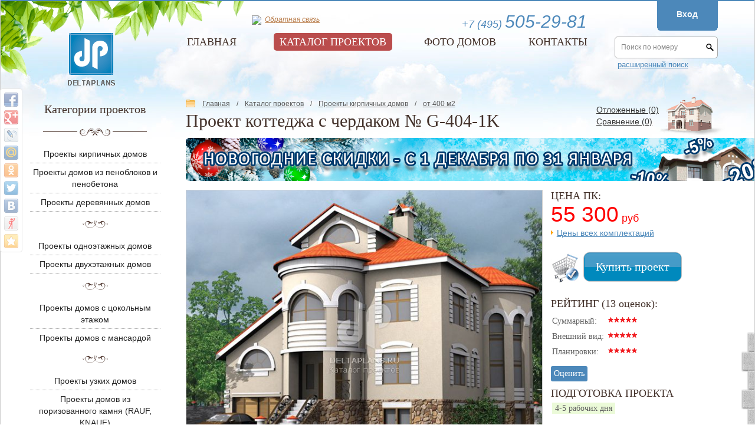

--- FILE ---
content_type: text/html; charset=windows-1251
request_url: http://www.deltaplans.ru/projects/g-404-1k/
body_size: 10941
content:
<!DOCTYPE html>
<html lang="ru">
	<head><meta charset="windows-1251">
		<title>Проект коттеджа с чердаком № G-404-1K</title>
		<meta name="description" content="Проект коттеджа с чердаком № G-404-1K" />
		<meta name="keywords" content="Проект коттеджа с чердаком № G-404-1K" />
		<meta name="robots" content="NOODP">
		
		<link rel="icon" href="/i/favicon.ico" type="image/x-icon" />
		<link rel="shortcut icon" href="/i/favicon.ico" type="image/x-icon" />
				
		<script src="http://ajax.googleapis.com/ajax/libs/jquery/1.8.3/jquery.min.js"></script>
				
		<script type="text/javascript" src="/js/swfobject/swfobject.js"></script>
	    <script type="text/javascript">
				swfobject.registerObject("st_servis_fb", "9.0.0", "/js/swfobject/expressInstall.swf");
				swfobject.registerObject("sv_stroy_fb", "9.0.0", "/js/swfobject/expressInstall.swf");
				swfobject.registerObject("kerma_fb", "9.0.0", "/js/swfobject/expressInstall.swf");
				swfobject.registerObject("famstroy_fb", "9.0.0", "/js/swfobject/expressInstall.swf");
				swfobject.registerObject("2doma_fb", "9.0.0", "/js/swfobject/expressInstall.swf");
	    </script>
		
		<!--[if IE]><script src="http://html5shiv.googlecode.com/svn/trunk/html5.js"></script><![endif]-->
		<script src="/js/jquery.cookie.js"></script>
		<script src="/js/tabs.js"></script>
		<script src="/js/cjs.js"></script>
		
		
					<script src="/js/slider.js"></script>
			<script src="/js/jquery.easing.1.3.js"></script>
			<script src="/js/jquery.mousewheel.min.js"></script>
			<script src="/js/jquery.touchwipe.min.js"></script>
		
				
				
					<script src="/js/postroi.ru_videoslider.js"></script>	
			<script src="/js/lightbox.js"></script>
			<link href="/t/lightbox.css" rel="stylesheet" />
				
		<script src="/js/js1.js"></script>
		
		<link href="/t/cs.css?001" type="text/css" rel="stylesheet" media="screen">
		<link href="/t/header.css" type="text/css" rel="stylesheet" media="screen">
		<link href="/t/footer.css" type="text/css" rel="stylesheet" media="screen">
		<link href="/t/1/s1.css" type="text/css" rel="stylesheet" media="screen">
		<link href="/t/1/s1_1.css" type="text/css" rel="stylesheet" media="screen and (min-width:0px) and (max-width:480px)">
		<link href="/t/1/s1_2.css" type="text/css" rel="stylesheet" media="screen and (min-width:480px) and (max-width:1000px)">
		<link href="/t/1/s1_3.css" type="text/css" rel="stylesheet" media="screen and (min-width:1000px) and (max-width:1280px)">
		<link href="/t/1/s1_4.css" type="text/css" rel="stylesheet" media="screen and (min-width:1280px) and (max-width:1600px)">
		<link href="/t/1/s1_5.css" type="text/css" rel="stylesheet" media="screen and (min-width:1600px) and (max-width:100000px)">
		
		<link href="/t/buttons.css" type="text/css" rel="stylesheet">

		<script>
			/*
			$(window).resize(function(){
				$('#wsize').html('ш: ' + $(this).width() + ' / в: ' + $(this).height());
			});
			*/
			$(window).load(function(){
				//$('#wsize').html('ш: ' + $(this).width() + ' / в: ' + $(this).height());
									$('#ourb').slider(
					{
						"itemsPerFrame":	1,
						"scrollItemsCount":	1,
						"speed" :			1300,
						"pagenum" :			false,
						"autotime" :		1000
					}); 
									
				
							
									var oldhash = location.hash.toLowerCase();
					if(oldhash.indexOf('#cmnt') == 0 || oldhash == '#comments' || oldhash == '#builders') { 
						if ($.browser.webkit) {
							location.hash="";
						}
						window.onscroll = function(evt){
								return false;
						}
						var stepback = 1;
						if(oldhash == '#builders') stepback = 2; 
						$.cookie('tabs', $('#tabs .item_header').length - stepback);
						$('#tabs').tabs('classon', 'classoff');
						$('body, html').stop().animate({scrollTop: $("a[name='" + oldhash.substr(1) + "']").offset().top}, 2000,function(){
							if ($.browser.webkit) {
								location.hash=oldhash;
							}
							window.onscroll = "";
						});
						
					}
					else
						$('#tabs').tabs('classon', 'classoff');
								
			});
		</script>
	</head>
	<body>
		
		<div class='share42init' data-top1='150' data-top2='20' data-margin='0' data-url='http://deltaplans.ru/projects/g-404-1k/' data-title='Проект коттеджа с чердаком № G-404-1K' data-image='http://deltaplans.ru/projects/g-404-1k/p.jpg' data-description='Основным элементом планировочного решения служит входной холл соединенный с 2-х светной гостиной, диванной, столовой и кухней. В нем расположена открытая лестница, ведущая на второй этаж и чердачное помещение над гаражом. Основной вход в жилой дом осуществляется по крыльцу, на высоком цоколе от уровня земли. В цокольный этаж и гараж с первого этажа ведет дополнительная лестница. На первом этаже размещаются: двухсветная гостиная с камином и балконом, кухня, столовая, диванная, гостевая комната с санузлом. На втором этаже размещены: спальни, кабинет, ванная, санузлы, холл. В цокольном этаже здания предусмотрены сауна с душевой и раздевальной, бассейн, хозпомещения, постирочная, топочная и туалет. Гараж на одну автомашину расположен на промежуточном уровне между первым и цокольным этажами. Разработан подобный вариант с гаражом на 2 а/м (см. проект U-397-1K). '></div><script type='text/javascript' src='/share42/share42.js'></script>
		<!--<div id="wsize" style="position: fixed; background: orange; padding: 5px; top: 60%; "></div>-->
		
		<div id="common_wrapper" class="w" style="background: url('/i/4/sky2.jpg') 0 0px no-repeat">
			

			<header>
				
				<div id="top_slide_panel">
					
								<form action='/login/' name='login_form' method='post' class='dib'>
									<input type='text' name='email' value='' class='br5' id='email' />
									<input type='password' name='password' value='' class='br5' id='password' />
									<input type='submit' value='Войти' class='br5 coolbutton' id='submit' />
									
									<a href='/reg/' class='br5 dib'  rel="nofollow">Регистрация</a>
									<a href='/repass/' class='br5 dib'  rel="nofollow">Восстановление пароля</a>
									<br />
									<input type='checkbox' name='remember' /> Запомнить на этом компьютере
								</form>
								
				</div>
				<div id="px2line"></div>
				
				<div id="leaves">
					<div id="menu_line" class="w">
						<div id="menu_line1" class="fl"><a href="/" Title="Проекты домов и коттеджей"><img src="/i/4/logo.png" /></a></div>
						
						<div id="menu_line2" class="fl">
							<div class='w'>
								<noindex>
								<div id="pagers" class='fl'>
									<!--<img src="/i/backcall.png" /> Заказать <a href="/">обратный звонок</a>-->
									&nbsp;&nbsp;&nbsp;<img src="/i/backcall.png" /> <a href='/os/'  rel="nofollow">Обратная связь</a>
								</div>
								
								<div id="phones" class='fl'>
																		<br />
									<i>
									+7 (495) <b>505-29-81</b>									</i>
								</div>
								</noindex>
							</div>
							<table id="menu">
								<tr>
									<td id='menu1'><a href="/" rel="nofollow">ГЛАВНАЯ</a></td>
									<td id='menu2'><a href="/projects/" class='menu_sel br5'>КАТАЛОГ ПРОЕКТОВ</a></td>
									<noindex>
										<td id='menu3'><a href="/photos/"  rel="nofollow">ФОТО ДОМОВ</a></td>
										<td id='menu4'><a href="/contacts/"  rel="nofollow">КОНТАКТЫ</a></td>
									</noindex>										
								</tr>
							</table>
						</div>
						
						<div id="menu_line3" class="fl">
							
							<a id="top_slide_panel_button"><b>Вход</b></a>
							
							<form id="search" name="search" action="/search/" method="get">
								<div class="dib tal">
									<span class="br5 b w" id="top_span">
										<input id="top_search" type="text" name="num" value="" class="btlr5 bblr5 fl">
										<input id="top_submit" type="submit" value="" class="btrr5 bbrr5 fl">
									</span>
									<a href="/search/?num=" class="rshr ml5"  rel="nofollow">расширенный поиск</a>
								</div>
							</form>
							
						</div>
					</div>
					
										
				</div>	
			</header>
			
			<div id="rust_left"><div id="rust_right">			
<div id="wrapper" class="w">

					<aside class="fl">
					<nav>						<h2 style='font-size:20px'>Категории проектов</h2>
						<img src='/i/4/subcat_line.png' id='subcat_line' />
							<div class='leftmenunavitem'><a href=/projects/k/>Проекты кирпичных домов</a></div><div class='leftmenunavitem'><a href=/projects/p/>Проекты домов из пеноблоков и пенобетона</a></div><div class='leftmenunavitem'><a href=/projects/d/>Проекты деревянных домов</a></div><div class='leftmenunavitem'><img src='/i/4/subcat_line1.png' class='subcat_line1' height=13 /></div><div class='leftmenunavitem'><a href=/one/>Проекты одноэтажных домов</a></div><div class='leftmenunavitem'><a href=/two/>Проекты двухэтажных домов</a></div><div class='leftmenunavitem'><img src='/i/4/subcat_line1.png' class='subcat_line1' height=13 /></div><div class='leftmenunavitem'><a href=/cokol/>Проекты домов с цокольным этажом</a></div><div class='leftmenunavitem'><a href=/mansarda/ style='border:none'>Проекты домов с мансардой</a></div><div class='leftmenunavitem'><img src='/i/4/subcat_line1.png' class='subcat_line1' height=13 /></div><div class='leftmenunavitem'><a href=/uzk/>Проекты узких домов</a></div><div class='leftmenunavitem'><a href=/poriz/>Проекты домов из поризованного камня (RAUF, KNAUF)</a></div><div class='leftmenunavitem'><a href=/with_garages/>Проекты домов с гаражом</a></div><div class='leftmenunavitem'><a href=/flatroof/ style='border:none'>Проекты домов с плоской кровлей</a></div><div class='leftmenunavitem'><img src='/i/4/subcat_line1.png' class='subcat_line1' height=13 /></div><div class='leftmenunavitem'><img src='/i/4/subcat_line1.png' class='subcat_line1' height=13 /></div>							<div class='leftmenunavitem' style="background:#fff5d4"><a href="/projects/"  rel="nofollow" title="Все категории каталога">Больше категорий >></a></div>
							<div class='leftmenunavitem'><img src='/i/4/subcat_line1.png' class='subcat_line1' height=13 /></div>
					</nav>					<div id='subnav'><noindex><h2 class='subnavh2'><a href='/hitprojects/'  rel="nofollow">Хиты продаж:</a></h2><div class='w mb20'>
									<a href='/projects/b-133-1p/'  rel="nofollow">
										<img src='/projects/b-133-1p/p-sm.jpg' width=50%  class='fl' /></a>
									<p class='tal pl5' style='margin-left:50%'>
									<b><a href='/projects/b-133-1p/'  rel="nofollow">
										№ B-133-1P</a></b><br /><b>8.6</b>  x <b>9.0</b> м<br /><b>134.46</b> м<sup>2</sup><br /></p></div><div class='w mb20'>
									<a href='/projects/b-169-1p/'  rel="nofollow">
										<img src='/projects/b-169-1p/p-sm.jpg' width=50%  class='fl' /></a>
									<p class='tal pl5' style='margin-left:50%'>
									<b><a href='/projects/b-169-1p/'  rel="nofollow">
										№ B-169-1P</a></b><br /><b>8.6</b>  x <b>9.0</b> м<br /><b>174.34</b> м<sup>2</sup><br /></p></div><a href='/hitprojects/'  rel="nofollow">Все рекомендованные</a></noindex><hr /><noindex><h2 class='subnavh2'><a href='/newprojects/'  rel="nofollow">Новые проекты:</a></h2><div class='w mb20' style='background:none'>
									<a href='/projects/r-271-1k/'  rel="nofollow">
										<img src='/projects/r-271-1k/p-sm.jpg' width=50%  class='fl' /></a>
									<p class='tal pl5' style='margin-left:50%'>
									<b><a href='/projects/r-271-1k/'  rel="nofollow">
										№ R-271-1K</a></b><br /><b>15.2</b>  x <b>15.7</b> м<br /><b>271.3</b> м<sup>2</sup><br /></p></div><div class='w mb20' style='background:none'>
									<a href='/projects/r-262-1p/'  rel="nofollow">
										<img src='/projects/r-262-1p/p-sm.jpg' width=50%  class='fl' /></a>
									<p class='tal pl5' style='margin-left:50%'>
									<b><a href='/projects/r-262-1p/'  rel="nofollow">
										№ R-262-1P</a></b><br /><b>13.4</b>  x <b>13.4</b> м<br /><b>260.9</b> м<sup>2</sup><br /></p></div><a href='/newprojects/'  rel="nofollow">Все новые</a></noindex></div>
					<br />

						
<div class=bb align=center>
<noindex>

	<div class='bdiv240' style="border:1px solid #aaa"><a href='/b.php?url=http://industrybuilding.ru/&p=b_industrybuilding' target="_blank"  rel="nofollow"><img src="/i/b/industrybuilding.gif" border="0"></a></div>

	<!-- Вконтакте -->
	
	<!-- Facebook -->
	<div id="fb-root"></div>
	<script>(function(d, s, id) {
		var js, fjs = d.getElementsByTagName(s)[0];
		if (d.getElementById(id)) return;
		js = d.createElement(s); js.id = id;
		js.src = "//connect.facebook.net/ru_RU/all.js#xfbml=1";
		fjs.parentNode.insertBefore(js, fjs);
	}(document, 'script', 'facebook-jssdk'));</script>
	<div class='bdiv240 mb10' id='fbdiv'>
		<div class="fb-like-box" data-href="https://www.facebook.com/pages/&#x41a;&#x430;&#x442;&#x430;&#x43b;&#x43e;&#x433;-&#x43f;&#x440;&#x43e;&#x435;&#x43a;&#x442;&#x43e;&#x432;-Postroiru/134385793438413" 
			data-width="240" data-height="250" data-show-faces="true" data-header="true" data-stream="false" data-show-border="true"></div>	
	</div>

	<script>
		
		$('.fb-like-box').attr('data-width', $('#fbdiv').css('width'));
	</script>
</noindex>
	<div class='bdiv240'>
			<table cellpadding=0 cellspacing=2 border=0>
				<tr><td style='padding:0px;' colspan=2><img src=/i/pic/dost.jpg></td></tr>
				<tr><td style='background:#ddd;    padding:3px;' colspan=2><b>Доставка проектов:</b></td></tr>
				<tr><td style='background:#ffe6b0; padding:3px;'>Москва, Санкт-Петербург</td><td style='background:#ffe6b0; padding:3px;'>1 день</td></tr>
				<tr><td style='background:#ffeec8; padding:3px;'>Новосибирск, Екатеринбург, Нижний Новгород, Казань, Воронеж, Самара</td><td style='background:#ffeec8; padding:3px;'>2 дня</td></tr>
				<tr><td style='background:#ffe6b0; padding:3px;'>Тюмень, Калининград, Сочи, Краснодар, Ростов-на-Дону, Владивосток, Пермь, Челябинск, Оренбург</td><td style='background:#ffe6b0; padding:3px;'>3 дня</td></tr>
				<tr><td style='background:#ffeec8; padding:3px;'>Доставка в другие города России и страны бывшего СНГ</td><td style='background:#ffeec8; padding:3px;'>1-5 рабочих дней</td></tr>
			</table>
		</div>	

</div>
				</aside>	
	<div id="right" class="fl" itemscope itemtype="http://schema.org/Product">
		
		<div id="content">
			
			<div class='w mb5'>
				<div class='fl pt5' id='h1_block'><span class='breadcrumbs'><span itemscope itemtype="http://data-vocabulary.org/Breadcrumb">
			   <a style="margin-left:0" href="/" itemprop="url" rel='nofollow'><span itemprop="title">Главная</span></a>
			</span>/<span itemscope itemtype="http://data-vocabulary.org/Breadcrumb">
			   <a href="/projects/" itemprop="url" ><span itemprop="title">Каталог проектов</span></a>
			</span>/<span itemscope itemtype="http://data-vocabulary.org/Breadcrumb">
			   <a href="/projects/k/" itemprop="url" ><span itemprop="title">Проекты кирпичных домов</span></a>
			</span>/<span itemscope itemtype="http://data-vocabulary.org/Breadcrumb">
			   <a href="/projects/k/ot400/" itemprop="url" ><span itemprop="title">от 400 м2</span></a>
			</span></span><h1 itemprop="name">Проект коттеджа с чердаком № G-404-1K</h1>
				</div>
				<div class='fl w' id='otl_block'>
					<img id='home_top' class='fr' src='/i/otl.png' />
					<span class='fr' id='otl_dks_span'>
						<a href='/projects/otl/' id='otl_top'  rel="nofollow"> Отложенные (0)</a><br />
						<a href='/projects/sravn/' id='sravn_top'  rel="nofollow">Сравнение (0)</a>
					</span>
				</div>
			</div>
					
			<NOINDEX>
	        <div style="margin:0 2%"><a href="/discounts/" rel="nofollow"><img src="http://www.postroi.ru/advr/bn/topnew/winter.jpg" class="img-fluid mb10" alt="Новогодние скидки на проекты домов" /></a></div>    </NOINDEX>
			<div class="w" id='vizbtn_div'>
				<div class="fl" id='viz_div'>
					<div id='bigviz' class='w'><img itemprop="image" id=viz class=p src=/projects/g-404-1k/p.jpg alt='Проект коттеджа с чердаком № G-404-1K' title='Проект коттеджа с чердаком № G-404-1K' /><img id='blankpersp' class='p' src='/i/blankpersp.gif' style='display:none' /></div>
					<div class="w" id='dop_viz'>
						<table width='100%' border='0' cellpadding='0' cellspacing='0'>
							<tr>
							<td width='19%' align='left' class='lptd'>
									<img src=/projects/g-404-1k/p-sm.jpg id='lp0' class='lp' /></td>
									<td><div style='width:1px'></div></td><td width='19%' align='center'><img src='/i/ep.gif' class='lp' /></td><td><div style='width:1px'></div></td><td width='19%' align='center'><img src='/i/ep.gif' class='lp' /></td><td><div style='width:1px'></div></td><td width='19%' align='center'><img src='/i/ep.gif' class='lp' /></td><td><div style='width:1px'></div></td><td width='19%' align='left'><img src='/i/ep.gif' class='lp' /></td>							</tr>

													</table>
						
					</div>	
					
					<script>
						
						jQuery("<img>").attr("src","/i/blankpersp.gif");
				
						$(".lptd").mouseenter(function(){
							$(this).animate({opacity: 1}, 300);
						}).mouseout(function(){
							$(this).animate({opacity: 0.7}, 300);
						});
				
						$(".lp").click(function(){
							var i = $(this).attr("id").replace(/lp/, '');
							var alttitle = "";
							
							var path2prj = "/projects/g-404-1k";
							var prjID = "g-404-1k";
							
							if(i == 0 || i == '0') i = '';

							$("#viz").animate({opacity: 0}, function(){

								$('#blankpersp').css('display', 'block');	
								$('#viz').remove();
								function zafuchit()
								{
									$('#bigviz').prepend("<img id='viz' class='p' src='" + path2prj + "/p" + i + ".jpg' alt='" + alttitle + "' title='" + alttitle + "' style='opacity: 0' />");
									$('#viz').animate({opacity: 1});
									$('#blankpersp').css('display', 'none');
								}
								
								if(i == '3d') {
									var temp = jQuery("<div id='viz' class='p'><div class='inner' style='opacity: 0'></div></div>");
									$(temp).children('.inner').load('/videoslider.php?prj=' + prjID+'&g=', function() { 
										$(temp).videoslider('forward','#bigviz',path2prj).on('videoslider.allVideoImgDowloaded', function(){
											$('#bigviz').prepend(temp);
											$('#viz').children('.inner').animate({opacity: 1});
											$('#blankpersp').css('display', 'none');
											$(temp).children('.inner').prepend("<img src='/i/blankpersp.gif' class=p />");
										});
									});
								}
								else {
									var tmpimg=jQuery("<img>").attr("src", path2prj + "/p" + i + ".jpg")
									if(!tmpimg[0].complete)
										tmpimg.load(function () { zafuchit();});
									else
										zafuchit();
								}

							});
							
						});
					</script>
						
											
					<div class="w" id="dop_par_table">
						<table class="fl0 param_table" cellpadding=0 cellspacing=0>
							<tr><td>Общая площадь:</td><td align=right>404.1 м<sup>2</sup></td></tr><tr><td>Площадь застройки:</td><td align=right>242.3 м<sup>2</sup></td></tr><tr><td>&nbsp;</td><td>&nbsp;</td></tr><tr><td>Габариты:</td><td align=right>12.88 x 13.8 м</td></tr>
										<tr><td>&nbsp;</td><td>&nbsp;</td></tr><tr><td>Цоколь:</td><td align=right>Есть</td></tr><tr><td>Мансарда:</td><td align=right>Нет</td></tr><tr><td>Второй свет:</td><td align=right>Есть</td></tr><tr><td>Комната на 1ом этаже:</td><td align=right>Есть</td></tr>							
						</table>
						
						<table class='fr0 param_table' cellpadding=0 cellspacing=0>
								
									<tr><td>Спальни и жилые комнаты (кроме гостиных):</td>	<td align=right>4 шт</td></tr>
									<tr><td>С/у, ванны:</td>														<td align=right>7 шт</td></tr>
									<tr><td>Сауна:</td>																	<td align=right>Есть</td></tr>
									<tr><td>Бассейн:</td>																<td align=right>Есть</td></tr>
									<tr><td>Бильярд:</td>															<td align=right>Нет</td></tr>
									<tr><td>Спорткомплекс:</td>													<td align=right>Нет</td></tr>
									<tr><td>Зимний сад:</td>														<td align=right>Нет</td></tr>
									<tr><td>Гараж:</td>																	<td align=right nowrap>Встр. (1а/м)</td></tr>
									
									</table>					</div>
					
										
				</div>
				<div class="fl" id='btn_div'>
															<h2>ЦЕНА ПК:
					
					</h2>
						
					<span id='red_rpice'><b>55 300</b> руб</span><br />
										<span id='show_all_prices' class='ml5p mr5p orange_ar'>Цены всеx комплектаций</span><br />
					
					
					<div class='ml5p mt20 mb20 w'>
						<a href='/postform/?nproj=g-404-1k' class='fl mt5 mr5'  rel="nofollow"><img src='/i/case.jpg' alt='Купить проект дома' title='Купить проект дома' /></a>
						<a href='/postform/?nproj=g-404-1k' class='show_all fl w'  rel="nofollow"><b class='show_all_left fl'></b><b class='show_all_center fl'>Купить проект</b><b class='show_all_right fl'></b></a>
					</div>
					
					<div id='scorediv'><div id='score_show' itemscope itemprop="aggregateRating" itemtype="http://schema.org/AggregateRating"><meta itemprop="reviewCount" content="13"><meta itemprop="ratingValue" content="5"><h2>РЕЙТИНГ (13 оценок):</h2><table class='score_table'><tr><td>Суммарный:</td><td><b class='stars'><b style='width:50px'></b></b></td></tr><tr><td>Внешний вид:</td><td><b class='stars'><b style='width:50px'></b></b></td></tr><tr><td>Планировки:</td><td><b class='stars'><b style='width:49px'></b></b></td></tr></table><script>
				function check_vote()
				{
					$('#scorediv').load('/ajaxcom.php','prj=G-404-1K&mode=loadvoteform&score=4.96;5.00;4.92;013')
				}
			</script><span class='vote' onclick='check_vote()'>Оценить</span></div></div><h2>ПОДГОТОВКА ПРОЕКТА</h2>
								<table class='score_table'><tr><td>
								<span style='background: #ebfad8; padding: 2px 5px;'>4-5 рабочих дня</span>
								</td></tr></table>					
					<div class='ml5p mr5p mt10 mb15 btns'>
						<a class='btns1 br5' href='/os/?os_theme=2&os_id=g-404-1k'  rel="nofollow">ЗАДАТЬ ВОПРОС<br />ПО ПРОЕКТУ</a>
						<a class='btns2 br5' href='/projects/g-404-1k/p/'  rel="nofollow" target=_blank>ВЕРСИЯ<br />ДЛЯ ПЕЧАТИ</a>
						
													<a class="btns3 br5 otl_in" id="otl_g-404-1k"  rel="nofollow">ОТЛОЖИТЬ<br />ПРОЕКТ</a>
							
						
													<a class='btns4 br5 dks_in' id="dks_g-404-1k"  rel="nofollow">ДОБАВИТЬ<br />К СРАВНЕНИЮ</a>
							
					</div>
					
					<h2>АКЦИИ НА ЭТОТ ПРОЕКТ:</h2>
								<div class='ml5p mr5p mb20' id='actions'>
										<div id='act_item0' class='act_item br5'>
											<div class='w'>
												<img class='fl' src='/i/actions/dost_zn.png' />
												<p class='fl'>Бесплатная доставка проекта<br><span>подробнее</span></p>
											</div>
											<div class='opis br5 mt10'>На этот проект предусмотрена <b>бесплатная доставка</b> (только на территории РФ).</div>
										</div>								
									</div>
					<h2>ОБЗОРЫ ПО ПРОЕКТУ:</h2><div class='ml5p mr5p mt10' id='obzors'>По данному проекту обзоров пока нет<p style='margin:10px 0'><a href='/obzores/'' target='_blank' class='fs12'  rel="nofollow">Архив обзоров</a></p></div>				</div>
			</div>
			
			<div id="tabs">
				<div class="item_header btlr5 btrr5 first">Планы/Фасады</div>
				<div class="item_header btlr5 btrr5">Материалы</div>
								<div class="item_header btlr5 btrr5">Цены</div>
				
				
								
				<div class="item_header btlr5 btrr5">Форум и отзывы</div>
				
				<div class="item_content">
					<p class='project_cat'><i>Категории проекта:</i> <a href='/projects/k/'>Проекты кирпичных домов</a>, <a href='/three/'>проекты трехэтажных домов</a>, <a href='/cokol/'>проекты домов с цокольным этажом</a></p>
					
					<p><h2>АННОТАЦИЯ</h2><p itemprop="description"> </p></p>
					
			<table id=pln_fsd cellpadding=0 cellspacing=0>
      	<tr valign=top>
					<td style='padding-right:15px;'><h2>ПЛАН ДОМА</h2><b>цоколь</b><noindex><a href='/plneditor.php?url=projects/g-404-1k/0.gif' target='_blank' rel='nofollow' style='font-size:12px; float:right; background:url(/i/pen.gif) left center no-repeat; padding-left:20px;'>редактировать</a></noindex><br><img itemprop="image" class=pln src=/projects/g-404-1k/0.gif alt='Проект коттеджа с чердаком № G-404-1K - цоколь' title='Проект коттеджа с чердаком № G-404-1K - цоколь'><br><b>1-й этаж</b><noindex><a href='/plneditor.php?url=projects/g-404-1k/1.gif' target='_blank' rel='nofollow' style='font-size:12px; float:right; background:url(/i/pen.gif) left center no-repeat; padding-left:20px;'>редактировать</a></noindex><br><img itemprop="image" class=pln src=/projects/g-404-1k/1.gif alt='Проект коттеджа с чердаком № G-404-1K - 1-й этаж' title='Проект коттеджа с чердаком № G-404-1K - 1-й этаж'><br><b>2-й этаж</b><noindex><a href='/plneditor.php?url=projects/g-404-1k/2.gif' target='_blank' rel='nofollow' style='font-size:12px; float:right; background:url(/i/pen.gif) left center no-repeat; padding-left:20px;'>редактировать</a></noindex><br><img itemprop="image" class=pln src=/projects/g-404-1k/2.gif alt='Проект коттеджа с чердаком № G-404-1K - 2-й этаж' title='Проект коттеджа с чердаком № G-404-1K - 2-й этаж'><br>
					</td>
					<td><h2>ФАСАДЫ ДОМА</h2><b>вид спереди</b><br><img itemprop="image" class=fsd src=/projects/g-404-1k/f-sm.gif alt='Проект коттеджа с чердаком № G-404-1K - вид спереди' title='Проект коттеджа с чердаком № G-404-1K - вид спереди' /><br><b>вид слева</b><br><img itemprop="image" class=fsd src=/projects/g-404-1k/l-sm.gif alt='Проект коттеджа с чердаком № G-404-1K - вид слева' title='Проект коттеджа с чердаком № G-404-1K - вид слева' /><br><b>вид справа</b><br><img itemprop="image" class=fsd src=/projects/g-404-1k/r-sm.gif alt='Проект коттеджа с чердаком № G-404-1K - вид справа' title='Проект коттеджа с чердаком № G-404-1K - вид справа' /><br><b>вид сзади</b><br><img itemprop="image" class=fsd src=/projects/g-404-1k/z-sm.gif alt='Проект коттеджа с чердаком № G-404-1K - вид сзади' title='Проект коттеджа с чердаком № G-404-1K - вид сзади' /><br>
					</td>
				</tr>
			</table>				</div>
				<div class="item_content">
			<table class=mater cellpadding=0 cellspacing=0>
				<tr valign=top>
					<td class=matertd>
						<h2>МАТЕРИАЛЫ ДЛЯ СТРОИТЕЛЬСТВА ДОМА:</h2>

						<p class='material'><b>Фундаменты –</b> ленточные из сборных ж/б плит<br><b>Наружные стены –</b> кирпич<br><b>Перекрытия –</b> железобетонные сборные<br><b>Кровля –</b> чердачная<br><b>Покрытие –</b> металлочерепица<br><b>Наружная отделка –</b> лицевой кирпич<br><b>Цоколь –</b> естественный камень</p>
					</td>
					<td class=matertd>
					</td>
				</tr>
			</table></div>
								<div class="item_content">
					<noindex><script>function showHint(id,s){var sdiv=document.getElementById(id); if(s){sdiv.style.display='block';} else {sdiv.style.display='none';}}</script></noindex><h2>ПРОЕКТ ДОМА ЦЕНА</h2><table class="prices" cellpadding="0" cellspacing="0"><tr class=head><td>Комплектация:</td><td>Цена (руб):</td></tr><tr class="mainprices" itemprop="offers" itemscope itemtype="http://schema.org/Offer">
							<td>
								<meta itemprop="priceCurrency" content="RUB" />
								<meta itemprop="availability" content="http://schema.org/PreOrder" />
								<span itemprop="name">Полный комплект чертежей</span> <noindex>[<span class=hint onMouseOver=showHint('hint1',1) onMouseOut=showHint('hint1',0)> комплектация </span>
							<span class=hint1 id=hint1><b>Полный комплект чертежей включает в себя архитектурно-строительную часть и инженерные коммуникации:</b><br><br>

<b>Архитектурный раздел:</b><br><br>

- общие данные по проекту,<br>
- поэтажные планы,<br>
- фасады,<br>
- основные разрезы по дому,<br>
- спецификации оконных и дверных проемов,<br>
- спецификации перемычек.<br><br>

<b>Конструкторский раздел:</b><br><br>

- планы фундаментов,<br>
- планы перекрытий этажей,<br>
- планы стропил,<br>
- основные конструктивные узлы,<br>
- спецификации на материалы.<br><br>

<b>Инженерный раздел:</b><br><br>

- электроснабжение,<br>
- водоснабжение,<br>
- канализация,<br>
- отопление.</span>]</noindex></td><td class=b itemprop="price">55 300</td></tr><tr class="mainprices" itemprop="offers" itemscope itemtype="http://schema.org/Offer">
							<td>
								<meta itemprop="priceCurrency" content="RUB" />
								<meta itemprop="availability" content="http://schema.org/PreOrder" />
								<span itemprop="name">Доп. комплект чертежей без лицензии (копия для строителей) <b style='color:red'>**</b></span> <noindex>[<span class=hint onMouseOver=showHint('hint3',1) onMouseOut=showHint('hint3',0)> комплектация </span>
							<span class=hint1 id=hint3><b>Доп. комплект чертежей без лицензии (копия для строителей) включает в себя:</b><br><br>

- дополнительный комплект чертежей для строителей без лицензии.

</span>]</noindex></td><td class=b itemprop="price">5 400</td></tr><tr class=head><td>Дополнительные услуги:</td><td>Цена (руб):</td></tr></table><p class=prices><p style='color:#777'>(<b style='color:red'>**</b>) <i>Паспорт проекта</i> и <i>Доп. комплект чертежей без лицензии (копия для строителей)</i> отдельно
				от основного комплекта не продаются.</p><br>
					<a href='/postform/?nproj=g-404-1k' class='show_all fl w'  rel="nofollow"><b class='show_all_left fl'></b><b class='show_all_center fl'>Купить проект</b><b class='show_all_right fl'></b></a>
				</div>
				
				
								<div class="item_content"><h2><a name='comments'>ФОРУМ И ОТЗЫВЫ ПО ПРОЕКТУ № G-404-1K</a></h2><div class=comments><br>Для добавления комментария пожалуйста <a href=/reg/ class=default target=_blank rel='nofollow'>зарегистрируйтесь</a> или войдите в систему.<div class='bar'></div><br />
			<p>Всю ответственность за размещаемые материалы и содержащиеся в них сведения несут их авторы.</p></div></div>
			</div>
			
		</div>
		
		<!-- Здесь был Яндекс.Директ -->
		
	</div><!-- end of #right -->

</div><!-- end of #wrapper -->

			</div></div>
			<noindex>
			<footer>
				
				<div id="footer0"></div>
				
				<!--<div id="footer1" class="w"></div>-->
				
				<div id="footer2">
					
					<div class="footer2w w">
						<div id="fdiv_logo" class="fl"><a href="/"  rel="nofollow"><img src="/i/footer_logo.jpg" /></a></div>
							<div id="bottom_menu" class="fl">
								<a href="/"  rel="nofollow">ГЛАВНАЯ</a>
								<a href="/projects/"  rel="nofollow">ПРОЕКТЫ ДОМОВ</a>
								<a href="/builders/"  rel="nofollow">СТРОИТЕЛИ</a>
								<a href="/contacts/"  rel="nofollow">КОНТАКТЫ</a>
							</div>
						
					</div>
													
					<div class="footer2w w">
						<div id="fdiv1" class="fl">
							<h3><a href="/projects/"  rel="nofollow">Каталог проектов:</a></h3>
							
								<div><a href=/projects/k/  rel="nofollow">Проекты кирпичных домов</a><br /><a href=/projects/p/  rel="nofollow">Проекты домов из пеноблоков и пенобетона</a><br /><a href=/projects/d/  rel="nofollow">Проекты деревянных домов</a><br /></div>	
								<div><a href=/one/  rel="nofollow">Проекты одноэтажных домов</a><br /><a href=/two/  rel="nofollow">Проекты двухэтажных домов</a><br /></div>
								<div><a href=/cokol/  rel="nofollow">Проекты домов с цокольным этажом</a><br /><a href=/mansarda/  rel="nofollow">Проекты домов с мансардой</a><br /></div>
								
							<h3><a style="text-decoration:underline">Принимаем оплату:</a></h3>
							<div style="border:none">
								<img src="/i/payu/visa.png" alt="Visa" title="Visa" />
								<img src="/i/payu/mastercard.png" alt="Mastercard" title="Mastercard" />
								<img src="/i/payu/maestro.png" alt="Maestro" title="Maestro" />
								<img src="/i/payu/bill.png" alt="Безнал, оплата по счету" title="Безнал, оплата по счету" />
							</div>
						</div>
						
						<div id="fdiv2" class="fl">
							
								<div><a href=/uzk/  rel="nofollow">Проекты узких домов</a><br /><a href=/poriz/  rel="nofollow">Проекты домов из поризованного камня (RAUF, KNAUF)</a><br /><a href=/with_garages/  rel="nofollow">Проекты домов с гаражом</a><br /><a href=/flatroof/  rel="nofollow">Проекты домов с плоской кровлей</a><br /></div>
								<div></div>
							
							
						</div>
						
						<div id="fdiv3" class="fl">
							
								<h3><a href="/faq/"  rel="nofollow">Часто задаваемые вопросы:</a></h3>
								<ul>
									<li><a href="/sostav/"  rel="nofollow">Что такое проект дома (состав проекта)?</a></li>
									<li><a href="/faq/#q7"  rel="nofollow">Как купить проект дома?</a></li>
									<li><a href="/dostavka/"  rel="nofollow">Доставка проекта.</a></li>
									<li><a href="/faq/#q3"  rel="nofollow">Возможны ли доработки и перепланировки проектов?</a></li>
									<li><a href="/faq/#q5"  rel="nofollow">Стоимость строительства.</a></li>
								</ul>

								<h3 style='margin-top:30px'><a href="/clickadd/"  rel="nofollow">Сотрудничество:</a></h3>
								<ul>
									<li><a href="/clickadd/"  rel="nofollow">Рекламные объявления для строителей.</a></li>
									<li><a href="/banneradd/"  rel="nofollow">Баннерная реклама.</a></li>
									<li><a href="/linkadd/"  rel="nofollow">Ссылочная реклама.</a></li>
								</ul>
							
							<h3 style='margin-top:30px;margin-bottom:0px;'><a href="/sostav/"  rel="nofollow">Состав проектной документации</a></h3>
							
							
														<!--<div><a href="/"><img src="/i/facebook.png"></a> <a href="/"><img src="/i/youtube.png"></a></div>-->
						</div>
						
						<div id="fdiv4" class="fl">
							<h3><a href="/contacts/"  rel="nofollow">Наши координаты:</a></h3>
							<p>
								тел. (495) 505-29-81.<br />
								E-mail: info@deltaplans.ru,<br /> 
								</p>
							<a href="/contacts/"  rel="nofollow">подробнее</a>
							<div>		
	<!-- Google analytics -->
	<script>
		(function(i,s,o,g,r,a,m){i['GoogleAnalyticsObject']=r;i[r]=i[r]||function(){
		(i[r].q=i[r].q||[]).push(arguments)},i[r].l=1*new Date();a=s.createElement(o),
		m=s.getElementsByTagName(o)[0];a.async=1;a.src=g;m.parentNode.insertBefore(a,m)
		})(window,document,'script','//www.google-analytics.com/analytics.js','ga');

		ga('create', 'UA-33106975-8', 'deltaplans.ru');
		ga('send', 'pageview');
	</script>
	<!-- /Google analytics -->

	<!-- Yandex.Metrika counter -->
	<script type="text/javascript">
		(function (d, w, c) {
		(w[c] = w[c] || []).push(function() {
		try {
		w.yaCounter22280959 = new Ya.Metrika({id:22280959,
		clickmap:true,
		trackLinks:true,
		accurateTrackBounce:true});
		} catch(e) { }
		});

		var n = d.getElementsByTagName("script")[0],
		s = d.createElement("script"),
		f = function () { n.parentNode.insertBefore(s, n); };
		s.type = "text/javascript";
		s.async = true;
		s.src = (d.location.protocol == "https:" ? "https:" : "http:") + "//mc.yandex.ru/metrika/watch.js";

		if (w.opera == "[object Opera]") {
		d.addEventListener("DOMContentLoaded", f, false);
		} else { f(); }
		})(document, window, "yandex_metrika_callbacks");
	</script>
	<noscript><div><img src="//mc.yandex.ru/watch/22280959" style="position:absolute; left:-9999px;" alt="" /></div></noscript>
	<!-- /Yandex.Metrika counter -->
	
	<!--LiveInternet counter--><script type="text/javascript"><!--
	document.write("<a href='http://www.liveinternet.ru/click' "+
	"target=_blank><img src='//counter.yadro.ru/hit?t17.5;r"+
	escape(document.referrer)+((typeof(screen)=="undefined")?"":
	";s"+screen.width+"*"+screen.height+"*"+(screen.colorDepth?
	screen.colorDepth:screen.pixelDepth))+";u"+escape(document.URL)+
	";"+Math.random()+
	"' alt='' title='LiveInternet: показано число просмотров за 24"+
	" часа, посетителей за 24 часа и за сегодня' "+
	"border='0' width='88' height='31'><\/a>")
	//--></script><!--/LiveInternet-->
</div>
						</div>

					</div>
					
				</div><!-- end of #footer2 -->
					
				<div id="footer3">
					<a href="/">Проекты домов и коттеджей</a> 
					DeltaPlans.ru, сopyright © 2013-2026					<a href="https://plus.google.com/108216904137569021756?rel=author"  rel="nofollow">Google</a>
				</div>
				</noindex>
			</footer>
						
		</div><!-- end #common_wrapper -->
		
		<script type='text/javascript'> /* build:::7 */
			var liveTex = true,
				liveTexID = 35548,
				liveTex_object = true;
			(function() {
				var lt = document.createElement('script');
				lt.type ='text/javascript';
				lt.async = true;
						lt.src = 'http://cs15.livetex.ru/js/client.js';
				var sc = document.getElementsByTagName('script')[0];
				if ( sc ) sc.parentNode.insertBefore(lt, sc);
				else  document.documentElement.firstChild.appendChild(lt);
			})();
		</script>
		
	</body>
	
</html>  

--- FILE ---
content_type: text/css
request_url: http://www.deltaplans.ru/t/header.css
body_size: 4655
content:

#common_wrapper { }

header { } 

/**********************************************************************************************************************/

#top_slide_panel { 
	background: url("/i/superheader.gif") #ba7e4c; height: 0; overflow: hidden; text-align: center;
	-moz-box-shadow: 0 0 50px rgba(0,0,0,0.5) inset;
	-webkit-box-shadow: 0 0 50px rgba(0,0,0,0.5) inset;
	box-shadow: 0 0 50px rgba(0,0,0,0.5) inset;
}

#top_slide_panel form, #top_slide_panel div { margin-top: 30px; color: white; }
#top_slide_panel form #email, 
#top_slide_panel form #password,
#top_slide_panel form #submit { padding: 7px 10px; margin: 2px; outline:none; color: #888; }

#top_slide_panel form #email,	#top_slide_panel form #password { border: 2px solid #417eb2; }

#top_slide_panel a { color: white; font-size: 12px; background:#75aad0; padding: 9px 10px; margin-right: 3px; }

#px2line { height: 2px; background: #4c88ba; }

/***/

#menu_line { width: 100%; }
#menu_line1 { width: 24%; text-align: center; }
#menu_line3 { width: 22%; text-align: center; }
#menu_line2 { width: 54%; }

#menu_line td { text-align: right; }


#menu_line1 a { margin-top: 50px; display: inline-block; }

#menu_line2 table { width: 100%; }

#pagers { font: italic 12px arial; color: #555; padding-top: 20px; width: 50%; text-align: center; line-height: 22px; }
#pagers img { margin-right: 3px; vertical-align : middle; }

#phones { padding-top: 5px; width: 50%; text-align: right; }
#phones select { border: 1px solid #ddd; margin-bottom: 10px; padding: 2px; font-size: 10px; width: 110px; outline: none; }
#phones i { font-size: 18px; color: #4c88ba; margin-right: 3px; }
#phones b { font-size: 30px; color: #4c88ba; font-weight: normal; }
	
#menu td { padding-top: 7px; }
#menu #menu1 { text-align: left; }
#menu #menu1 a { margin-left: 7px; }

#menu #menu2, #menu #menu3 { text-align: center; }


#menu a { font: 18px times new roman; color: #423029; text-decoration: none; }
#menu a.menu_sel { background: #ba4d4d; padding: 5px 10px; color: white; }
#menu a:hover { text-decoration: underline; }


#menu_line3 { text-align: right; }
#top_slide_panel_button { display: inline-block; width: 35%; margin-right: 22%; padding-left: 5px;
	background: url("/i/sl_left.gif") left bottom no-repeat #4c88ba; }

#top_slide_panel_button b { display: block; cursor: pointer; padding: 5%; text-align: center; color: white;
	background: url("/i/sl_right.gif") right bottom no-repeat #4c88ba; height: 40px; padding-right: 10px;
	line-height: 35px;
}
#menu_line form { margin: 10px 22% 0 0; width: 78%; }
#menu_line form div { width: 80%; }
#menu_line form span { display: block; background: white; padding-left: 10px; }
#menu_line form #top_search { outline: none; color: #888; font-size: 12px; width: 85%; padding: 10px 0; }
#menu_line form #top_submit { background: url("/i/search.png") center center no-repeat; width: 15%;	height: 35px;	cursor: pointer; }
#menu_line form p { text-align: left; }

#menu_line .rshr { font: 13px arial; color: #4c88ba; text-decoration: underline; }
#menu_line .rshr:hover { color: red; }
	
/**********************************************************************************************************************/

#leaves { background: url("/i/4/leaves.png") left top no-repeat; }

#carousel { width: 100%; position: relative; }
#carousel .wrapper { width: 100%; position: relative; overflow: hidden; }
#carousel .inner { position: absolute; overflow: hidden; zoom: 1; width: auto; }
#carousel .item { float: left; clear: right; }

#carousel .backward { width: 38px; height: 95px; position: absolute; top: 20%; left: 0; display: inline-block;
	background: url("/i/left_head_ar.png") 0 0 no-repeat; cursor: pointer; }
#carousel .forward { width: 38px; height: 95px; position: absolute; top: 20%; right: 0; display: inline-block; 
	background: url("/i/right_head_ar.png") 0 0 no-repeat; cursor: pointer; }

.home { display: block; width: 43%; height: 350px; margin: 25px 0 0 2%; }

.info { width: 40%; background: rgba(255,255,255,0.5); 
	border: 1px solid #c8c8c8; padding: 4px; margin: 10px 5% 0 0; position: relative; }

.info .inner_info { background: white; border: 1px solid #d3d3d3; padding: 10px 20px; }
.info .inner_info .item_header .pname { font: 20px times new roman; }
.recomendations { position: absolute; right: -40px; top: 46%;  max-width: 275px; }
.info p { padding: 10px 0; line-height: 17px; }
.info u { text-decoration: none; font-family: times new roman; font-size: 18px; }

#carousel .paginator { text-align: center; padding-bottom: 20px; } 

--- FILE ---
content_type: text/javascript
request_url: http://www.deltaplans.ru/js/slider.js
body_size: 9414
content:
(function($) {
   $.slider = function(root, options) {
       
      root.data('slider', this);
			var currentLeftVisibleItem = 0;
			var startLeftVisibleItem = 0;
			var itemWidth;
			var itemsCount;
			var arrayOfItems;
			var totalItemsCount = 0;
			var inAction = false;
			var pages;
			var currentPage = 0;
			var timetogo;
			var timer;
			var settings;
      
			/****************************************************************************************************************/
			/********************************    Начало public функций     ***************************************************/				
			this.resizeSlider=function (){
				resizeSlider();
			};						
			/********************************    Конец public функций     ***************************************************/				
			/****************************************************************************************************************/

      this.init = function(root, options) {         
				settings = $.extend( {
				"itemsPerFrame" :			3,
				"scrollItemsCount" :	2,
				"speed" :							1000,
				"pagenum" :						false,
				"autotime" :					false,
				"animMethod" :				'easeOutQuint',
				"p_mousewheel" :			false
				}, options);
				
				
				arrayOfItems = $(root).children(".wrapper").children(".inner").children(".item");
				itemsCount = arrayOfItems.length; 
				pages = Math.ceil(itemsCount/settings.scrollItemsCount);
				for(i = 0; (i < itemsCount) && (i < settings.itemsPerFrame + 1); i++) {
					$(arrayOfItems[i]).clone().appendTo($(root).children(".wrapper").children(".inner"));
				}
				totalItemsCount=itemsCount+i;
				for(i = itemsCount - 1; (i > -1) && (i > itemsCount-settings.itemsPerFrame - 1); i--) {
					$(arrayOfItems[i]).clone().prependTo($(root).children(".wrapper").children(".inner"));
					startLeftVisibleItem++;
				}
				totalItemsCount+=startLeftVisibleItem;
				startLeftVisibleItem =- startLeftVisibleItem;
				currentLeftVisibleItem = startLeftVisibleItem;

				resizeSlider();
				paginator();

				if(settings.autotime) {
					timetogo = settings.autotime;
					timer = window.setInterval(function() {usl()}, 1);
				}
				
				// выставление размеров после подгрузки всех картинок
				// Начало<
				var allsliderimgloaded=false;
				var arrayofimg=$("#"+$(root).attr("id")+" img");
				var imgcount=arrayofimg.length;
				var timer2 = window.setInterval(function() {
					for(var i=0;i<imgcount;i++)
						if(!arrayofimg[i].complete) break;
						
					if(i==imgcount)
					{
						window.clearInterval(timer2);
						$(root).children(".wrapper").children(".inner").css("display", "block");
						resizeSlider(); //это уже второй вызов
					}
				}, 1);
				// >Конец
				

				if(settings.p_mousewheel) {
					$(root).children('.wrapper').mousewheel(function(objEvent, intDelta, deltaX, deltaY) {
						if(intDelta > 0) backward();
						if(intDelta < 0) forward();
						if(intDelta != 0) {
							objEvent.preventDefault ? objEvent.preventDefault() : (objEvent.returnValue = false);
							return false;
						}
					});
				}			
				
				$(root).children(".forward").click(function() {
					if(settings.autotime) timetogo = settings.autotime * 3;
					forward();
				});
				
				$(window).resize(function() {
					resizeSlider();
				});
				
				$(root).children(".backward").click(function() {
					if(settings.autotime) timetogo = settings.autotime * 3;
					backward();
				});
				
				$(root).children('.wrapper').mouseenter(function() {
						window.clearInterval(timer);
					}).mouseleave(function(){
						timer = window.setInterval(function() {usl()}, 1);
						});
		
				$(root).children('.wrapper').touchwipe({
					 wipeLeft: function() { if(settings.autotime) timetogo = settings.autotime * 3; forward();},
					 wipeRight: function() {if(settings.autotime) timetogo = settings.autotime * 3; backward();},
					 min_move_x: 20,
					 min_move_y: 200,
					 preventDefaultEvents: false
				});			
      };
			/******************************************************************************************************************/
			/********************************    Начало private функций     ***************************************************/			     
			function resizeSlider(){
				itemWidth = Math.round($(root).width() / settings.itemsPerFrame); 
				$(root).children(".wrapper").children(".inner").css("width", itemWidth*totalItemsCount + "px");
				$(root).children(".wrapper").children(".inner").children(".item").css("width", itemWidth + "px");
				$(root).children(".wrapper").children(".inner").css("left", (currentLeftVisibleItem * itemWidth) + "px");

				if(!$(root).children(".wrapper").children(".inner").is(':visible')) return;
				var maxh = 0;
				for(var i=0; i<itemsCount; i++){
					var h = $(arrayOfItems[i]).height();
					if(h > maxh) maxh = h;
				}
				$(root).children(".wrapper").css("height", maxh + "px");
				$(root).children(".wrapper").children(".inner").css("height", maxh + "px");
				$(root).children(".wrapper").children(".inner").children(".item").css("height", maxh + "px");
				
				if(typeof settings.l3d !== "undefined") settings.l3d();
			}
			function paginator() {

				currentPage = Math.ceil(-(currentLeftVisibleItem-startLeftVisibleItem)/settings.scrollItemsCount);
				
				var p ='';

				for(var i=0; i<pages; i++){
					p += '<a href=#' + i + ' class="pagenum';
					if(i == currentPage) p += ' pagenumsel';
					p += '">';
					if(settings.pagenum) p += (i+1);
					p += '</a> ';
				} 
				
				$(root).children(".paginator").html(p);
				
				$(root).children(".paginator").children(".pagenum").click(function() {
					var tmppagenum = $(this).attr('href');
					tmppagenum = tmppagenum.replace(/[^\#]*\#/, '');
					shift(tmppagenum);
					return false;
				});

			}

			function shift(pageTo) {
				if(inAction) return;
				inAction = true;
				if(settings.autotime) timetogo = settings.autotime * 3;

				tmp = pageTo - currentPage;
				var delta1 = settings.scrollItemsCount*tmp - itemsCount - currentLeftVisibleItem + startLeftVisibleItem;
				var currentScrollItemsCount = settings.scrollItemsCount*tmp;
				
				if(delta1 > 0) {
					currentScrollItemsCount = settings.scrollItemsCount*tmp - delta1;
				};
				var shift = (currentLeftVisibleItem-currentScrollItemsCount) * itemWidth;
				
				$(root).children(".wrapper").children(".inner").stop().animate({left: shift+"px"}, settings.speed, settings.animMethod,
					forward_func(delta1, currentScrollItemsCount));
			}
			
			function usl() {
				if (timetogo <= 0) { 
					forward();
					timetogo = settings.autotime;
				}
				timetogo--;
			}

			function forward_func(delta1, currentScrollItemsCount) { 
				currentLeftVisibleItem -= currentScrollItemsCount;
				if(delta1 > 0 || currentLeftVisibleItem - startLeftVisibleItem == -itemsCount) {
					currentLeftVisibleItem = startLeftVisibleItem;
					$(root).children(".wrapper").children(".inner").css("left", (currentLeftVisibleItem * itemWidth) + "px");
				};

				paginator();
				
				inAction = false;
			}
			
			function backward_func(delta1, currentScrollItemsCount) {
				if(currentLeftVisibleItem == startLeftVisibleItem) {
					currentLeftVisibleItem = startLeftVisibleItem - itemsCount + currentScrollItemsCount;
					$(root).children(".wrapper").children(".inner").css("left", currentLeftVisibleItem * itemWidth + "px");
				}
				else{
					currentLeftVisibleItem += currentScrollItemsCount;
				};

				paginator();
				inAction = false;
			}
			
			function backward() {
				if(inAction)return;
				inAction = true;
				
				var delta1 = itemsCount % settings.scrollItemsCount;
				var currentScrollItemsCount = settings.scrollItemsCount;
				
				if(delta1 > 0 && currentLeftVisibleItem == startLeftVisibleItem) {
					currentScrollItemsCount = delta1;
				};
				
				var shift = (currentLeftVisibleItem + currentScrollItemsCount) * itemWidth;
				
				$(root).children(".wrapper").children(".inner").animate({left: shift+"px"}, settings.speed, settings.animMethod, function(){
					backward_func(delta1, currentScrollItemsCount)});
			}

			function forward() { 
				
				if(inAction)return;
				inAction = true;
					
				var delta1 = settings.scrollItemsCount - itemsCount - currentLeftVisibleItem + startLeftVisibleItem;
				var currentScrollItemsCount = settings.scrollItemsCount;
				
				if(delta1 > 0) {
					currentScrollItemsCount = settings.scrollItemsCount - delta1;
				};
				
				var shift = (currentLeftVisibleItem-currentScrollItemsCount) * itemWidth;
				
				$(root).children(".wrapper").children(".inner").animate({left: shift+"px"}, settings.speed, settings.animMethod, function(){
					forward_func(delta1, currentScrollItemsCount)});
			}
			/********************************    Конец private функций     ***************************************************/			
			/*****************************************************************************************************************/
      
			this.init(root, options);
   };
  
  $.fn.slider = function(options) {    
    return this.each(function() {
       (new $.slider($(this), options));              
    });        
  };
 
})(jQuery);

--- FILE ---
content_type: text/javascript
request_url: http://www.deltaplans.ru/js/postroi.ru_videoslider.js
body_size: 6546
content:
(function($){
	$.fn.videoslider = function(state, parentobj,path2prj) {
			var make = function(){		
			var root = this;
			var arrayOfItems	= $(root).children(".inner").children(".kartinka");
			var itemsCount		= arrayOfItems.length; 
			var currentItem		= 0; 
			var startDragItem;	
			var mouseDown		= false; 
			var mouseDownX;
			var previousState;
			var autotime		= 15;
			var timetogo;
			var allVideoImgDowloaded= false;
			var arrayStates=new Array("forward","pause","backward");
			

			
			function setItemVisible(item/*,setSlider*/)
			{
				if(item>-1)
					item=item%itemsCount;
				else
				{
					if(item==-itemsCount)
						item=0;
					else
						item=itemsCount+item%itemsCount;
				}
				if(item!=currentItem)
				{
					$(arrayOfItems[1]).attr("src",path2prj+"/3d/00" + (10000+currentItem) + ".jpg");
					$(arrayOfItems[0]).attr("src",path2prj+"/3d/00" + (10000+item) + ".jpg");
					//$(parentobj).children("#videomessage").html(path2prj);
					currentItem=item;
				}
			}

			
			
			$(root).children(".inner").mousedown(function(e) {
				if(!mouseDown && allVideoImgDowloaded)
				{
					mouseDown=true;
					previousState=state;
					state="pause";
					mouseDownX=e.clientX;
					startDragItem=currentItem;
					e.preventDefault ? e.preventDefault() : (e.returnValue = false);
					return false;
				}
			});
			
		
			//$(window)
			$("html").mouseup(function(){
				if(mouseDown)
				{
					if(autotime) timetogo = autotime * 30;
					state=previousState;
					mouseDown=false;
					$("html").css("cursor","default");
				}
			});

			
			$("html").mousemove(function(e){
				if(mouseDown)
				{
				
					var currentOfset=Math.round(-(e.clientX-mouseDownX)/5.0);
					setItemVisible(startDragItem+currentOfset/*,true*/);
					$("html").css("cursor","w-resize");
				}
			});

			
			
			function setcontrolsatate()
			{
				for(var i=0;i<arrayStates.length;i++)
				{
					var name=arrayStates[i];
					if(name==state)
					{
						$(root).children("#controlpanel").children('#controlpanel_'+name).removeClass("controlpanel_"+name+"_off");
						$(root).children("#controlpanel").children('#controlpanel_'+name).removeClass("controlpanel_"+name+"_push");
						$(root).children("#controlpanel").children('#controlpanel_'+name).addClass("controlpanel_"+name+"_on");
					}
					else
					{
						$(root).children("#controlpanel").children('#controlpanel_'+name).removeClass("controlpanel_"+name+"_on");
						$(root).children("#controlpanel").children('#controlpanel_'+name).removeClass("controlpanel_"+name+"_push");
						$(root).children("#controlpanel").children('#controlpanel_'+name).addClass("controlpanel_"+name+"_off");
					}
				}
			}
			
			function controlsetevent(name)
			{
				$(root).children("#controlpanel").children('#controlpanel_'+name).click(function() {
					state=name;
					setcontrolsatate();
				}).mouseover(function()
				{
					if(state==name)
						$(root).children("#controlpanel").children('#controlpanel_'+name).removeClass("controlpanel_"+name+"_on");
					else
						$(root).children("#controlpanel").children('#controlpanel_'+name).removeClass("controlpanel_"+name+"_off");
					$(root).children("#controlpanel").children('#controlpanel_'+name).addClass("controlpanel_"+name+"_push");
					
				}).mouseout(function()
				{
					$(root).children("#controlpanel").children('#controlpanel_'+name).removeClass("controlpanel_"+name+"_push");
					if(state==name)
						$(root).children("#controlpanel").children('#controlpanel_'+name).addClass("controlpanel_"+name+"_on");
					else
						$(root).children("#controlpanel").children('#controlpanel_'+name).addClass("controlpanel_"+name+"_off");
				});
			}
			
			if(autotime) {
				timetogo = autotime;
				timer = window.setInterval(function usl() {
				if (timetogo < 0) { 
					if(allVideoImgDowloaded)
					{
						if(state=="backward")
						{
							var item=currentItem+1;
							if(item>itemsCount-1)
								item=0;
							setItemVisible(item/*,true*/)
						}
						if(state=="forward")
						{
							var item=currentItem-1;
							if(item<0)
								item=itemsCount-1;
							setItemVisible(item/*,true*/)
						}
					}
					else
					{
						if(!allVideoImgDowloaded){
							var countDownloaded=0;
							for(var i=0; i<itemsCount; i++)
							{
								if(($(arrayOfItems[i])[0].complete))
									countDownloaded++;
							}
							if(countDownloaded==itemsCount) {
								//все загружено + генерация события
								for(var i=2; i<itemsCount; i++)
									$(arrayOfItems[i]).remove();
								$(arrayOfItems[1]).attr("src",$(arrayOfItems[0]).attr("src"));

								allVideoImgDowloaded=true;
								$(root).children(".inner").attr("title", "Нажмите мышку и двигайте влево или вправо");
								$(root).children(".inner").css("opacity",1);
								$(parentobj).children("#procenty").remove();
								$(parentobj).children("#videomessage").remove();
								
								$(root).append("<div id='controlpanel'><b id='controlpanel_backward' class='controlpanel_backward_off'></b><b id='controlpanel_pause' class='controlpanel_pause_off'></b><b id='controlpanel_forward' class='controlpanel_forward_on'></b></div>");
								for(var i=0;i<arrayStates.length;i++)
								{
									controlsetevent(arrayStates[i]);
								}
								setcontrolsatate();
							
								$(root).trigger('videoslider.allVideoImgDowloaded');
							}
							else {
								var procenty=0;
								if(itemsCount)
								{
									procenty=Math.floor((countDownloaded/itemsCount)*100);
								}
								$(parentobj).children("#procenty").html("Завершено: "+procenty+"%");
							}
						}
					}
					timetogo = autotime;
				}
				timetogo--;
				}, 1);
			}
			if(!allVideoImgDowloaded) {
				$(parentobj).append("<div id=procenty style='position:absolute; left:50%; top:50%; margin-top:18px;margin-left:-50px;'></div>");
				$(parentobj).append("<div id=videomessage style='position:absolute; left:3%; top:3%;'>Пожалуйста подождите окончания загрузки<BR>3D-облет занимает порядка 9 мегабайт.<BR><b>Чтобы повернуть 3D вид<BR>нажмите мышкой на изображении<BR>и удерживая кнопку мыши<BR>двигайте влево или вправо.</b><BR>В броузере Opera может происходить<BR>мерцание изображениея.</div>");
			//	$(parentobj).append("<div id=debug style='position:absolute; left:3%; top:3%;'></div>");
			}
		};
		return this.each(make);
   };
})(jQuery);

--- FILE ---
content_type: text/javascript
request_url: http://www.deltaplans.ru/js/js1.js
body_size: 1408
content:
$(window).load(function(){
	
	/* control panel */
	var prevClass;
	$("#controlpanel b").mouseup(function(){
		$(this).removeClass($(this).attr("class"));
		$(this).addClass(prevClass);
	}).mousedown(function(){
		prevClass = $(this).attr("class");
		$(this).removeClass(prevClass);
		$(this).addClass($(this).attr("id") + "_push");
	});
	
	/* actions */
	var act_items = $("#actions .act_item");
	$("#actions .act_item").click(function() {
		var thisItemId = $(this).attr("id");
		for(var i = 0; i < act_items.length; i++) {
			if($(act_items[i]).attr("id") == thisItemId) {
				$(act_items[i]).children(".opis").slideDown();
				$(act_items[i]).children(".opis").css('margin-top', '10px');
				$(act_items[i]).removeClass('act_item_sel');
			}
			else {
				$(act_items[i]).children(".opis").slideUp();
				$(act_items[i]).addClass('act_item_sel');
			}
		}
		
	});
	
	/* show all prices*/
	var item_headers = $('#tabs .item_header');
	$('#show_all_prices, #show_all_comments').click(function(){
		for(var i = 0; i < item_headers.length; i++) {
			if(($(item_headers[i]).html() == 'Цены' && this.id == 'show_all_prices') || 
				(($(item_headers[i]).html() == 'Форум и отзывы' && this.id == 'show_all_comments'))) {
				$(item_headers[i]).trigger('click');
				$('html, body').stop().animate({scrollTop: $(item_headers[i]).offset().top}, 2000);
			}
		}
	});
	
});